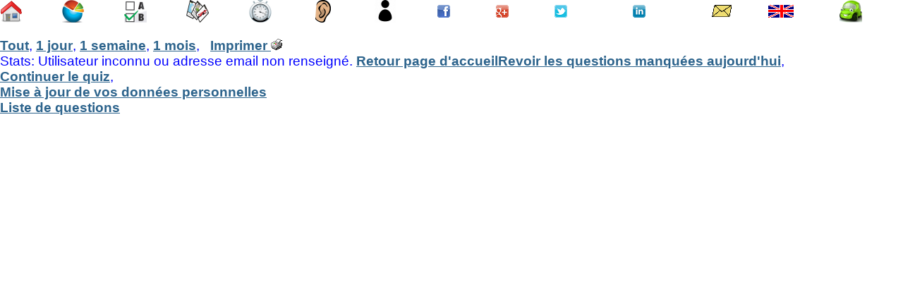

--- FILE ---
content_type: text/html; charset=UTF-8
request_url: https://qcm-anglais.fr/stat.php?IDUSER=1893822&Email=&PERIOD=Week
body_size: 10076
content:
<!DOCTYPE html PUBLIC "-//W3C//DTD XHTML 1.0 Transitional//EN" "http://www.w3.org/TR/xhtml1/DTD/xhtml1-transitional.dtd">
<html xmlns="http://www.w3.org/1999/xhtml"><head>
<title>QCM anglais : Statistiques sur votre niveau</title>
<meta http-equiv="Pragma" content="no-cache" />
<meta http-equiv="Cache-Control" content="no-cache,no-store" />
<meta http-equiv="Expires" content="Mon, 01 Jan 2000 12:00:00 GMT" />
<meta http-equiv="Content-Type" content="text/html; charset=utf-8" />
<meta http-equiv="Content-Language" content="fr-FR" />
<meta name="robots" content="noindex,follow">
<meta property="og:type" content="website" />
<meta property="og:title" content="QCM anglais : Statistiques sur votre niveau" />
<meta property="og:site_name" content="qcm-anglais.fr" />
<meta property="og:description" content="Evaluation du niveau en anglais" />
<meta property="og:url" content="https://qcm-anglais.fr/stat.php" />
<meta property="og:locale" content="fr_FR" />
<meta property="og:image" content="https://qcm-anglais.fr/img/qcmanglais_big.jpg" />
<meta property="og:image:height" content="393" />
<meta property="og:image:width" content="364" />
<meta property="og:image:type" content="image/jpeg" />
<meta name="description" content="Evaluation du niveau en anglais" />
<meta name="keywords" content="anglais, evaluation, statistiques" />
<link rel="canonical" href="https://qcm-anglais.fr/" />

<link rel="SHORTCUT ICON"  type="image/x-icon" href="favicon.ico" /> 
<style type="text/css">
<!--
b {	font-family: Helvetica; font-size : 14px ;font-weight: bold ;color: blue}
h1 {margin: 0;
	padding: 0;
	border: 0;
	font: inherit;
	font-size: 125%;
	vertical-align: baseline;	font-family: Helvetica; font-weight: bold ; }
h2 {margin: 0;
	padding: 0;
	border: 0;
	font: inherit;
	font-size: 110%;
	vertical-align: baseline;	font-family: Helvetica; font-weight: bold ; }


strong {	font: 14pt Helvetica; font-family: Helvetica; font-size:120% ;font-weight: bold ;color: darkblue; font-style:italic}
a:hover {  font-family: Verdana; color: darkblue; font-weight: bold; text-decoration: none; ; font-style:italic}
a {	color: #2c638c;
	font-weight: bold;
}
body, input { 
  font-family: 'Helvetica', Arial, Lucida Grande, sans-serif;
  font-size: 18px;   /* if that's what you want... */
  font-weight: bold;
  line-height: 1.5;  /* somewhat excessive */
  color: #333333;    /* if that's what you want, but it reduces legibility */
  background: white; /* always set background when you set color */
}

body {  font: 14pt Helvetica; color: blue; text-decoration: none; }
a.cat:link, a.cat:visited {
	display: block;
	color: #2c638c;
	line-height: 18px;
	border-bottom: 1px dashed #f1f1ef;
	text-transform: uppercase;
	padding: 5px 5px 2px 2px;
	font-weight: bold;
}

{  font-family: Helvetica; font-size : 2em ;color: blue; text-decoration: none}

-->
</style>
<!-- Google tag (gtag.js) -->
<script async src="https://www.googletagmanager.com/gtag/js?id=G-GKRP94PV02"></script>
<script>
  window.dataLayer = window.dataLayer || [];
  function gtag(){dataLayer.push(arguments);}
  gtag('js', new Date());

  gtag('config', 'G-GKRP94PV02');
</script>

<script async src="https://pagead2.googlesyndication.com/pagead/js/adsbygoogle.js?client=ca-pub-9004292708734268"
     crossorigin="anonymous"></script>
</head>
<body bgcolor="#FFFFFF" text="blue" topmargin="0" leftmargin="0" marginwidth="0" marginheight="0">
<table border="0" width="100%" cellspacing="0" cellpadding="0">
<tr valign="middle">
<td width="32" height="32"  valign="middle">
<a href="https://qcm-anglais.fr/" title="Retour page d'accueil"><img src="/img/home32.png" alt="Retour page d'accueil" width="32" height="32" border="0" /></a>
</td>
<!--<td width="32" height="32"  valign="middle">
<a href="http://learnandsmile.fr/" title="Prenez une formation en anglais pour améliorer votre niveau."><img src="/img/qcmanglais32.png" alt="Prenez une formation en anglais pour améliorer votre niveau." width="32" height="32" border="0" /></a>
</td>-->
<td width="32" height="32"  valign="middle">
<a href="/stat.php" title="Voir vos statistiques"><img src="/img/stat32.png" alt="Voir vos statistiques" width="31" height="32" border="0" /></a>
</td>
<td width="32" height="32"  valign="middle">
<a href="/qcm.php" title="Continuer le quiz"><img src="/img/quiz32.png" alt="Continuer le quiz" width="32" height="32" border="0" /></a>
</td>
<td width="32" height="32"  valign="middle">
<a href="/qcm.php?TYPQUIZ=FLASHCARDS" title="Cartes mémoires"><img src="/img/flashcards32.png" alt="Cartes mémoires" width="32" height="32" border="0" /></a>
</td>
<td width="32" height="32"  valign="middle">
<a href="/qcm.php?MODE=CHRONO" title="Contre la montre"><img src="/img/chrono32.png" alt="Contre la montre" width="32" height="32" border="0" /></a>
</td>
<!--
<td width="32" height="32"  valign="middle">
<a href="https://qcm-anglais.fr/fr-prononciation.php" title="Exercices de prononciation"><img src="/img/mouth32.png" alt="Exercices de prononciation" width="32" height="32" border="0" /></a>
</td>
-->
<td width="32" height="32"  valign="middle">
<a href="/qcm.php?TYPQUIZ=LISTEN" title="Exercices de compréhension orale"><img src="/img/ear32.png" alt="Exercices de compréhension orale" width="32" height="32" border="0" /></a>
</td>
<!--
<td width="32" height="32"  valign="middle">
<a href="http://learnandsmile.fr/fr-guides-reference.php" title="Guides de référence"><img src="/img/booklet32.png" alt="Guides de référence" width="32" height="32" border="0" /></a>
</td>
-->
<td width="32" height="32"  valign="middle">
<a href="/edition-utilisateur.php" title="Profil utilisateur"><img src="/img/profil32.png" alt="Profil utilisateur" width="30" height="32" border="0" /></a>
</td>
<td width="30" height="26" valign="middle"><a data-sharebutton href="https://www.facebook.com/sharer/sharer.php?u=%2F%2Fqcm-anglais.fr%2Fstat.php%3FIDUSER%3D1893822%26Email%3D%26PERIOD%3DWeek" rel="nofollow" title="Partagez sur Facebook"><span class="label"><img src="/img/facebook18.png" border="0" width="18" height="18" alt="Facebook" style="vertical-align: middle;" /></a></td>
<td width="30" height="26"  valign="middle"><a data-sharebutton href="https://plus.google.com/share?url=%2F%2Fqcm-anglais.fr%2Fstat.php%3FIDUSER%3D1893822%26Email%3D%26PERIOD%3DWeek"  rel="nofollow" title="Partagez sur Google Plus"><img src="/img/googleplus18.png" border="0" width="18" height="18" alt="G+"  style="vertical-align: bottom;" /></a></td>
<td width="40" height="26"  valign="middle"><a data-sharebutton href="https://twitter.com/intent/tweet?text=J%27apprends+et+je+teste+l%27anglais+avec+%40smile_learn&amp;url=%2F%2Fqcm-anglais.fr%2Fstat.php%3FIDUSER%3D1893822%26Email%3D%26PERIOD%3DWeek&amp;via=smile_learn&amp;original_referer="  rel="nofollow" title="Partagez sur Twitter"><img src="/img/twitter18.png" border="0" width="18" height="18" alt="Twitter"  style="vertical-align: bottom;" /></a></td>
<td width="40" height="26"  valign="middle"><a data-sharebutton href="//www.linkedin.com/shareArticle?url=%2F%2Fqcm-anglais.fr%2Fstat.php%3FIDUSER%3D1893822%26Email%3D%26PERIOD%3DWeek"  rel="nofollow" title="Partagez sur LinkedIn"><img src="/img/linkedin18.png" border="0" width="18" height="18" alt="LinkedIn"  style="vertical-align: bottom;" /></a></td>
<td width="29" height="18"  valign="middle">
<script type="text/javascript">
<!--
   function showModalWindow()
   {
 	 window.open("http://fxtop.com/php/link.php?LANG=fr", "_blank","location=no,menubar=no,noresizable=no,titlebar=no,toolbar=no,width=600,height=600");
   }
-->
</script>
<a href="javascript:showModalWindow()" title="Envoyez lien à un ami"><img src="/img/mail.gif" border="0" width="29" height="18" alt="send link by mail to a friend" /></a>
</td>
<td width="36" height="18"  valign="middle">
<a href="https://qcm-anglais.fr/indexen.php" title="english version"><img src="/img/gbp.gif" alt="english version" width="36" height="18" border="0" /></a>
</td>
<td width="32" height="32"  valign="middle">
<a href="https://quiz-code-route.fr/" title="Testez et améliorez votre niveau au code de la route avec ce quiz gratuit"><img src="/img/julien_tromeur_Fotolia_8473544_Covoiturage_vert_carre_32.png" alt="Testez et améliorez votre niveau au code de la route avec ce quiz gratuit" width="32" height="32" border="0" /></a>
</td>
</tr>
</table>
<center><script type="text/javascript"><!--
google_ad_client = "ca-pub-9004292708734268";
/* qcm anglais */
google_ad_slot = "9767529774";
google_ad_width = 728;
google_ad_height = 90;
//-->
</script>
<script type="text/javascript"
src="http://pagead2.googlesyndication.com/pagead/show_ads.js">
</script>
</center>
<br /><a href="/stat.php?IDUSER=&amp;Email=">Tout</a>,  <a href="/stat.php?IDUSER=&amp;Email=&amp;PERIOD=Day">1 jour</a>,  <a href="/stat.php?IDUSER=&amp;Email=&amp;PERIOD=Week">1 semaine</a>,  <a href="/stat.php?IDUSER=&amp;Email=&amp;PERIOD=Month">1 mois</a>, &nbsp; <a href="/stat.php?IDUSER=&amp;Email=&amp;PERIOD=Week&amp;PRINT=1">Imprimer <img src="/img/printericon.gif" border="0" width="16" height="16" alt="Imprimer" title="Imprimer" /></a><br />Stats: Utilisateur inconnu ou adresse email non renseigné. <a href="/">Retour page d'accueil</a><a href="qcm.php?IDUSER=&amp;Email=&amp;MISSED=2&amp;CATEGORY=&amp;SUBTABLE=&amp;PERIOD=Day">Revoir les questions manquées aujourd'hui</a>,<br /><a href="qcm.php?IDUSER=&amp;Email=&amp;PERIOD=Week">Continuer le quiz</a>,<br /><a href="edition-utilisateur.php?IDUSER=&amp;Email=">Mise à jour de vos données personnelles</a><br /><a href="/liste-de-questions.php">Liste de questions</a><br /><center><script type="text/javascript"><!--
google_ad_client = "ca-pub-9004292708734268";
/* qcm anglais */
google_ad_slot = "9767529774";
google_ad_width = 728;
google_ad_height = 90;
//-->
</script>
<script type="text/javascript"
src="http://pagead2.googlesyndication.com/pagead/show_ads.js">
</script>
</center>
<script type="text/javascript" src="https://apis.google.com/js/plusone.js">  {lang: 'en'} </script>
</body>
</html>


--- FILE ---
content_type: text/html; charset=utf-8
request_url: https://www.google.com/recaptcha/api2/aframe
body_size: 268
content:
<!DOCTYPE HTML><html><head><meta http-equiv="content-type" content="text/html; charset=UTF-8"></head><body><script nonce="b75lSvDlefzxZNH1pNv8_Q">/** Anti-fraud and anti-abuse applications only. See google.com/recaptcha */ try{var clients={'sodar':'https://pagead2.googlesyndication.com/pagead/sodar?'};window.addEventListener("message",function(a){try{if(a.source===window.parent){var b=JSON.parse(a.data);var c=clients[b['id']];if(c){var d=document.createElement('img');d.src=c+b['params']+'&rc='+(localStorage.getItem("rc::a")?sessionStorage.getItem("rc::b"):"");window.document.body.appendChild(d);sessionStorage.setItem("rc::e",parseInt(sessionStorage.getItem("rc::e")||0)+1);localStorage.setItem("rc::h",'1768925470562');}}}catch(b){}});window.parent.postMessage("_grecaptcha_ready", "*");}catch(b){}</script></body></html>